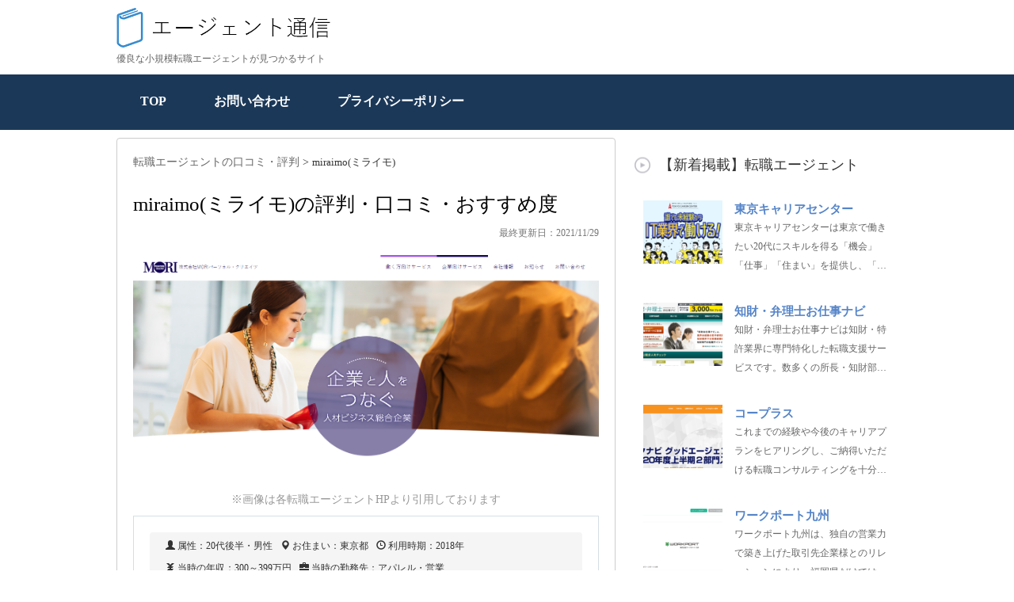

--- FILE ---
content_type: text/html; charset=UTF-8
request_url: https://agent-tsushin.com/id/361
body_size: 12376
content:
<!DOCTYPE html PUBLIC "-//W3C//DTD XHTML 1.0 Transitional//EN" "http://www.w3.org/TR/xhtml1/DTD/xhtml1-transitional.dtd">

<html lang="ja">
<head profile="http://gmpg.org/xfn/11">
<!-- Debug: Bootstrap Inserted by WordPress Twitter Bootstrap CSS plugin v3.4.1-0 http://icwp.io/w/ -->
<link rel="stylesheet" type="text/css" href="https://agent-tsushin.com/wp-content/plugins/wordpress-bootstrap-css/resources/bootstrap-3.4.1/css/bootstrap.css" />
<!-- / WordPress Twitter Bootstrap CSS Plugin from iControlWP. -->

<!-- Global site tag (gtag.js) - Google Analytics -->
<script async src="https://www.googletagmanager.com/gtag/js?id=G-FH8VE2V25C"></script>
<script>
  window.dataLayer = window.dataLayer || [];
  function gtag(){dataLayer.push(arguments);}
  gtag('js', new Date());

  gtag('config', 'G-FH8VE2V25C');
</script>

	
<meta http-equiv="Content-Type" content="text/html; charset=UTF-8" />
<title>
miraimo(ミライモ) の評判・口コミ・おすすめ度 - エージェント通信</title>
<link rel="alternate" type="application/rss+xml" title="エージェント通信 RSS Feed" href="https://agent-tsushin.com/feed" />
<link rel="pingback" href="https://agent-tsushin.com/xmlrpc.php" />
<link rel="shortcut icon" href="https://company-tsushin.com/wp-content/uploads/2019/06/favicon.ico" />

<!---css切り替え--->
<meta name="viewport" content="width=1024, maximum-scale=1, user-scalable=yes">
<link rel="stylesheet" href="https://agent-tsushin.com/wp-content/themes/stinger3ver20140327/style.css" type="text/css" media="all" />
<meta name='robots' content='index, follow, max-image-preview:large, max-snippet:-1, max-video-preview:-1' />

	<!-- This site is optimized with the Yoast SEO plugin v25.4 - https://yoast.com/wordpress/plugins/seo/ -->
	<link rel="canonical" href="https://agent-tsushin.com/id/361" />
	<meta property="og:locale" content="ja_JP" />
	<meta property="og:type" content="article" />
	<meta property="og:title" content="miraimo(ミライモ) の評判・口コミ・おすすめ度 - エージェント通信" />
	<meta property="og:description" content="属性：20代後半・男性 お住まい：東京都 利用時期：2018年 当時の年収：300～399万円 当時の勤務先：アパレル・営業 おすすめ度：★★★★★ 親身になって面接まで同行してくれる アパレル専門のエージェントなので、 [&hellip;]" />
	<meta property="og:url" content="https://agent-tsushin.com/id/361" />
	<meta property="og:site_name" content="エージェント通信" />
	<meta property="article:published_time" content="2021-11-29T08:05:22+00:00" />
	<meta property="og:image" content="https://agent-tsushin.com/wp-content/uploads/2021/11/MORIパーソネル・クリエイツ.png" />
	<meta property="og:image:width" content="1343" />
	<meta property="og:image:height" content="649" />
	<meta property="og:image:type" content="image/png" />
	<meta name="author" content="Career-bank-admin" />
	<meta name="twitter:card" content="summary_large_image" />
	<meta name="twitter:label1" content="執筆者" />
	<meta name="twitter:data1" content="Career-bank-admin" />
	<script type="application/ld+json" class="yoast-schema-graph">{"@context":"https://schema.org","@graph":[{"@type":"WebPage","@id":"https://agent-tsushin.com/id/361","url":"https://agent-tsushin.com/id/361","name":"miraimo(ミライモ) の評判・口コミ・おすすめ度 - エージェント通信","isPartOf":{"@id":"https://agent-tsushin.com/#website"},"primaryImageOfPage":{"@id":"https://agent-tsushin.com/id/361#primaryimage"},"image":{"@id":"https://agent-tsushin.com/id/361#primaryimage"},"thumbnailUrl":"https://agent-tsushin.com/wp-content/uploads/2021/11/MORIパーソネル・クリエイツ.png","datePublished":"2021-11-29T08:05:22+00:00","author":{"@id":"https://agent-tsushin.com/#/schema/person/25fcca74ae68d41154da95b9e53ff642"},"breadcrumb":{"@id":"https://agent-tsushin.com/id/361#breadcrumb"},"inLanguage":"ja","potentialAction":[{"@type":"ReadAction","target":["https://agent-tsushin.com/id/361"]}]},{"@type":"ImageObject","inLanguage":"ja","@id":"https://agent-tsushin.com/id/361#primaryimage","url":"https://agent-tsushin.com/wp-content/uploads/2021/11/MORIパーソネル・クリエイツ.png","contentUrl":"https://agent-tsushin.com/wp-content/uploads/2021/11/MORIパーソネル・クリエイツ.png","width":1343,"height":649,"caption":"MORIパーソネル・クリエイツ"},{"@type":"BreadcrumbList","@id":"https://agent-tsushin.com/id/361#breadcrumb","itemListElement":[{"@type":"ListItem","position":1,"name":"ホーム","item":"https://agent-tsushin.com/"},{"@type":"ListItem","position":2,"name":"miraimo(ミライモ)"}]},{"@type":"WebSite","@id":"https://agent-tsushin.com/#website","url":"https://agent-tsushin.com/","name":"エージェント通信","description":"優良な小規模転職エージェントが見つかるサイト","potentialAction":[{"@type":"SearchAction","target":{"@type":"EntryPoint","urlTemplate":"https://agent-tsushin.com/?s={search_term_string}"},"query-input":{"@type":"PropertyValueSpecification","valueRequired":true,"valueName":"search_term_string"}}],"inLanguage":"ja"},{"@type":"Person","@id":"https://agent-tsushin.com/#/schema/person/25fcca74ae68d41154da95b9e53ff642","name":"Career-bank-admin","image":{"@type":"ImageObject","inLanguage":"ja","@id":"https://agent-tsushin.com/#/schema/person/image/","url":"https://secure.gravatar.com/avatar/ad9497f53fdea5e2ba0088e1787e54be7f24a8d700a20f0fb01709237aa9153b?s=96&d=mm&r=g","contentUrl":"https://secure.gravatar.com/avatar/ad9497f53fdea5e2ba0088e1787e54be7f24a8d700a20f0fb01709237aa9153b?s=96&d=mm&r=g","caption":"Career-bank-admin"},"url":"https://agent-tsushin.com/id/author/Career-bank-admin"}]}</script>
	<!-- / Yoast SEO plugin. -->


<link rel="alternate" title="oEmbed (JSON)" type="application/json+oembed" href="https://agent-tsushin.com/wp-json/oembed/1.0/embed?url=https%3A%2F%2Fagent-tsushin.com%2Fid%2F361" />
<link rel="alternate" title="oEmbed (XML)" type="text/xml+oembed" href="https://agent-tsushin.com/wp-json/oembed/1.0/embed?url=https%3A%2F%2Fagent-tsushin.com%2Fid%2F361&#038;format=xml" />
<style id='wp-img-auto-sizes-contain-inline-css' type='text/css'>
img:is([sizes=auto i],[sizes^="auto," i]){contain-intrinsic-size:3000px 1500px}
/*# sourceURL=wp-img-auto-sizes-contain-inline-css */
</style>
<style id='wp-emoji-styles-inline-css' type='text/css'>

	img.wp-smiley, img.emoji {
		display: inline !important;
		border: none !important;
		box-shadow: none !important;
		height: 1em !important;
		width: 1em !important;
		margin: 0 0.07em !important;
		vertical-align: -0.1em !important;
		background: none !important;
		padding: 0 !important;
	}
/*# sourceURL=wp-emoji-styles-inline-css */
</style>
<style id='wp-block-library-inline-css' type='text/css'>
:root{--wp-block-synced-color:#7a00df;--wp-block-synced-color--rgb:122,0,223;--wp-bound-block-color:var(--wp-block-synced-color);--wp-editor-canvas-background:#ddd;--wp-admin-theme-color:#007cba;--wp-admin-theme-color--rgb:0,124,186;--wp-admin-theme-color-darker-10:#006ba1;--wp-admin-theme-color-darker-10--rgb:0,107,160.5;--wp-admin-theme-color-darker-20:#005a87;--wp-admin-theme-color-darker-20--rgb:0,90,135;--wp-admin-border-width-focus:2px}@media (min-resolution:192dpi){:root{--wp-admin-border-width-focus:1.5px}}.wp-element-button{cursor:pointer}:root .has-very-light-gray-background-color{background-color:#eee}:root .has-very-dark-gray-background-color{background-color:#313131}:root .has-very-light-gray-color{color:#eee}:root .has-very-dark-gray-color{color:#313131}:root .has-vivid-green-cyan-to-vivid-cyan-blue-gradient-background{background:linear-gradient(135deg,#00d084,#0693e3)}:root .has-purple-crush-gradient-background{background:linear-gradient(135deg,#34e2e4,#4721fb 50%,#ab1dfe)}:root .has-hazy-dawn-gradient-background{background:linear-gradient(135deg,#faaca8,#dad0ec)}:root .has-subdued-olive-gradient-background{background:linear-gradient(135deg,#fafae1,#67a671)}:root .has-atomic-cream-gradient-background{background:linear-gradient(135deg,#fdd79a,#004a59)}:root .has-nightshade-gradient-background{background:linear-gradient(135deg,#330968,#31cdcf)}:root .has-midnight-gradient-background{background:linear-gradient(135deg,#020381,#2874fc)}:root{--wp--preset--font-size--normal:16px;--wp--preset--font-size--huge:42px}.has-regular-font-size{font-size:1em}.has-larger-font-size{font-size:2.625em}.has-normal-font-size{font-size:var(--wp--preset--font-size--normal)}.has-huge-font-size{font-size:var(--wp--preset--font-size--huge)}.has-text-align-center{text-align:center}.has-text-align-left{text-align:left}.has-text-align-right{text-align:right}.has-fit-text{white-space:nowrap!important}#end-resizable-editor-section{display:none}.aligncenter{clear:both}.items-justified-left{justify-content:flex-start}.items-justified-center{justify-content:center}.items-justified-right{justify-content:flex-end}.items-justified-space-between{justify-content:space-between}.screen-reader-text{border:0;clip-path:inset(50%);height:1px;margin:-1px;overflow:hidden;padding:0;position:absolute;width:1px;word-wrap:normal!important}.screen-reader-text:focus{background-color:#ddd;clip-path:none;color:#444;display:block;font-size:1em;height:auto;left:5px;line-height:normal;padding:15px 23px 14px;text-decoration:none;top:5px;width:auto;z-index:100000}html :where(.has-border-color){border-style:solid}html :where([style*=border-top-color]){border-top-style:solid}html :where([style*=border-right-color]){border-right-style:solid}html :where([style*=border-bottom-color]){border-bottom-style:solid}html :where([style*=border-left-color]){border-left-style:solid}html :where([style*=border-width]){border-style:solid}html :where([style*=border-top-width]){border-top-style:solid}html :where([style*=border-right-width]){border-right-style:solid}html :where([style*=border-bottom-width]){border-bottom-style:solid}html :where([style*=border-left-width]){border-left-style:solid}html :where(img[class*=wp-image-]){height:auto;max-width:100%}:where(figure){margin:0 0 1em}html :where(.is-position-sticky){--wp-admin--admin-bar--position-offset:var(--wp-admin--admin-bar--height,0px)}@media screen and (max-width:600px){html :where(.is-position-sticky){--wp-admin--admin-bar--position-offset:0px}}

/*# sourceURL=wp-block-library-inline-css */
</style><style id='global-styles-inline-css' type='text/css'>
:root{--wp--preset--aspect-ratio--square: 1;--wp--preset--aspect-ratio--4-3: 4/3;--wp--preset--aspect-ratio--3-4: 3/4;--wp--preset--aspect-ratio--3-2: 3/2;--wp--preset--aspect-ratio--2-3: 2/3;--wp--preset--aspect-ratio--16-9: 16/9;--wp--preset--aspect-ratio--9-16: 9/16;--wp--preset--color--black: #000000;--wp--preset--color--cyan-bluish-gray: #abb8c3;--wp--preset--color--white: #ffffff;--wp--preset--color--pale-pink: #f78da7;--wp--preset--color--vivid-red: #cf2e2e;--wp--preset--color--luminous-vivid-orange: #ff6900;--wp--preset--color--luminous-vivid-amber: #fcb900;--wp--preset--color--light-green-cyan: #7bdcb5;--wp--preset--color--vivid-green-cyan: #00d084;--wp--preset--color--pale-cyan-blue: #8ed1fc;--wp--preset--color--vivid-cyan-blue: #0693e3;--wp--preset--color--vivid-purple: #9b51e0;--wp--preset--gradient--vivid-cyan-blue-to-vivid-purple: linear-gradient(135deg,rgb(6,147,227) 0%,rgb(155,81,224) 100%);--wp--preset--gradient--light-green-cyan-to-vivid-green-cyan: linear-gradient(135deg,rgb(122,220,180) 0%,rgb(0,208,130) 100%);--wp--preset--gradient--luminous-vivid-amber-to-luminous-vivid-orange: linear-gradient(135deg,rgb(252,185,0) 0%,rgb(255,105,0) 100%);--wp--preset--gradient--luminous-vivid-orange-to-vivid-red: linear-gradient(135deg,rgb(255,105,0) 0%,rgb(207,46,46) 100%);--wp--preset--gradient--very-light-gray-to-cyan-bluish-gray: linear-gradient(135deg,rgb(238,238,238) 0%,rgb(169,184,195) 100%);--wp--preset--gradient--cool-to-warm-spectrum: linear-gradient(135deg,rgb(74,234,220) 0%,rgb(151,120,209) 20%,rgb(207,42,186) 40%,rgb(238,44,130) 60%,rgb(251,105,98) 80%,rgb(254,248,76) 100%);--wp--preset--gradient--blush-light-purple: linear-gradient(135deg,rgb(255,206,236) 0%,rgb(152,150,240) 100%);--wp--preset--gradient--blush-bordeaux: linear-gradient(135deg,rgb(254,205,165) 0%,rgb(254,45,45) 50%,rgb(107,0,62) 100%);--wp--preset--gradient--luminous-dusk: linear-gradient(135deg,rgb(255,203,112) 0%,rgb(199,81,192) 50%,rgb(65,88,208) 100%);--wp--preset--gradient--pale-ocean: linear-gradient(135deg,rgb(255,245,203) 0%,rgb(182,227,212) 50%,rgb(51,167,181) 100%);--wp--preset--gradient--electric-grass: linear-gradient(135deg,rgb(202,248,128) 0%,rgb(113,206,126) 100%);--wp--preset--gradient--midnight: linear-gradient(135deg,rgb(2,3,129) 0%,rgb(40,116,252) 100%);--wp--preset--font-size--small: 13px;--wp--preset--font-size--medium: 20px;--wp--preset--font-size--large: 36px;--wp--preset--font-size--x-large: 42px;--wp--preset--spacing--20: 0.44rem;--wp--preset--spacing--30: 0.67rem;--wp--preset--spacing--40: 1rem;--wp--preset--spacing--50: 1.5rem;--wp--preset--spacing--60: 2.25rem;--wp--preset--spacing--70: 3.38rem;--wp--preset--spacing--80: 5.06rem;--wp--preset--shadow--natural: 6px 6px 9px rgba(0, 0, 0, 0.2);--wp--preset--shadow--deep: 12px 12px 50px rgba(0, 0, 0, 0.4);--wp--preset--shadow--sharp: 6px 6px 0px rgba(0, 0, 0, 0.2);--wp--preset--shadow--outlined: 6px 6px 0px -3px rgb(255, 255, 255), 6px 6px rgb(0, 0, 0);--wp--preset--shadow--crisp: 6px 6px 0px rgb(0, 0, 0);}:where(.is-layout-flex){gap: 0.5em;}:where(.is-layout-grid){gap: 0.5em;}body .is-layout-flex{display: flex;}.is-layout-flex{flex-wrap: wrap;align-items: center;}.is-layout-flex > :is(*, div){margin: 0;}body .is-layout-grid{display: grid;}.is-layout-grid > :is(*, div){margin: 0;}:where(.wp-block-columns.is-layout-flex){gap: 2em;}:where(.wp-block-columns.is-layout-grid){gap: 2em;}:where(.wp-block-post-template.is-layout-flex){gap: 1.25em;}:where(.wp-block-post-template.is-layout-grid){gap: 1.25em;}.has-black-color{color: var(--wp--preset--color--black) !important;}.has-cyan-bluish-gray-color{color: var(--wp--preset--color--cyan-bluish-gray) !important;}.has-white-color{color: var(--wp--preset--color--white) !important;}.has-pale-pink-color{color: var(--wp--preset--color--pale-pink) !important;}.has-vivid-red-color{color: var(--wp--preset--color--vivid-red) !important;}.has-luminous-vivid-orange-color{color: var(--wp--preset--color--luminous-vivid-orange) !important;}.has-luminous-vivid-amber-color{color: var(--wp--preset--color--luminous-vivid-amber) !important;}.has-light-green-cyan-color{color: var(--wp--preset--color--light-green-cyan) !important;}.has-vivid-green-cyan-color{color: var(--wp--preset--color--vivid-green-cyan) !important;}.has-pale-cyan-blue-color{color: var(--wp--preset--color--pale-cyan-blue) !important;}.has-vivid-cyan-blue-color{color: var(--wp--preset--color--vivid-cyan-blue) !important;}.has-vivid-purple-color{color: var(--wp--preset--color--vivid-purple) !important;}.has-black-background-color{background-color: var(--wp--preset--color--black) !important;}.has-cyan-bluish-gray-background-color{background-color: var(--wp--preset--color--cyan-bluish-gray) !important;}.has-white-background-color{background-color: var(--wp--preset--color--white) !important;}.has-pale-pink-background-color{background-color: var(--wp--preset--color--pale-pink) !important;}.has-vivid-red-background-color{background-color: var(--wp--preset--color--vivid-red) !important;}.has-luminous-vivid-orange-background-color{background-color: var(--wp--preset--color--luminous-vivid-orange) !important;}.has-luminous-vivid-amber-background-color{background-color: var(--wp--preset--color--luminous-vivid-amber) !important;}.has-light-green-cyan-background-color{background-color: var(--wp--preset--color--light-green-cyan) !important;}.has-vivid-green-cyan-background-color{background-color: var(--wp--preset--color--vivid-green-cyan) !important;}.has-pale-cyan-blue-background-color{background-color: var(--wp--preset--color--pale-cyan-blue) !important;}.has-vivid-cyan-blue-background-color{background-color: var(--wp--preset--color--vivid-cyan-blue) !important;}.has-vivid-purple-background-color{background-color: var(--wp--preset--color--vivid-purple) !important;}.has-black-border-color{border-color: var(--wp--preset--color--black) !important;}.has-cyan-bluish-gray-border-color{border-color: var(--wp--preset--color--cyan-bluish-gray) !important;}.has-white-border-color{border-color: var(--wp--preset--color--white) !important;}.has-pale-pink-border-color{border-color: var(--wp--preset--color--pale-pink) !important;}.has-vivid-red-border-color{border-color: var(--wp--preset--color--vivid-red) !important;}.has-luminous-vivid-orange-border-color{border-color: var(--wp--preset--color--luminous-vivid-orange) !important;}.has-luminous-vivid-amber-border-color{border-color: var(--wp--preset--color--luminous-vivid-amber) !important;}.has-light-green-cyan-border-color{border-color: var(--wp--preset--color--light-green-cyan) !important;}.has-vivid-green-cyan-border-color{border-color: var(--wp--preset--color--vivid-green-cyan) !important;}.has-pale-cyan-blue-border-color{border-color: var(--wp--preset--color--pale-cyan-blue) !important;}.has-vivid-cyan-blue-border-color{border-color: var(--wp--preset--color--vivid-cyan-blue) !important;}.has-vivid-purple-border-color{border-color: var(--wp--preset--color--vivid-purple) !important;}.has-vivid-cyan-blue-to-vivid-purple-gradient-background{background: var(--wp--preset--gradient--vivid-cyan-blue-to-vivid-purple) !important;}.has-light-green-cyan-to-vivid-green-cyan-gradient-background{background: var(--wp--preset--gradient--light-green-cyan-to-vivid-green-cyan) !important;}.has-luminous-vivid-amber-to-luminous-vivid-orange-gradient-background{background: var(--wp--preset--gradient--luminous-vivid-amber-to-luminous-vivid-orange) !important;}.has-luminous-vivid-orange-to-vivid-red-gradient-background{background: var(--wp--preset--gradient--luminous-vivid-orange-to-vivid-red) !important;}.has-very-light-gray-to-cyan-bluish-gray-gradient-background{background: var(--wp--preset--gradient--very-light-gray-to-cyan-bluish-gray) !important;}.has-cool-to-warm-spectrum-gradient-background{background: var(--wp--preset--gradient--cool-to-warm-spectrum) !important;}.has-blush-light-purple-gradient-background{background: var(--wp--preset--gradient--blush-light-purple) !important;}.has-blush-bordeaux-gradient-background{background: var(--wp--preset--gradient--blush-bordeaux) !important;}.has-luminous-dusk-gradient-background{background: var(--wp--preset--gradient--luminous-dusk) !important;}.has-pale-ocean-gradient-background{background: var(--wp--preset--gradient--pale-ocean) !important;}.has-electric-grass-gradient-background{background: var(--wp--preset--gradient--electric-grass) !important;}.has-midnight-gradient-background{background: var(--wp--preset--gradient--midnight) !important;}.has-small-font-size{font-size: var(--wp--preset--font-size--small) !important;}.has-medium-font-size{font-size: var(--wp--preset--font-size--medium) !important;}.has-large-font-size{font-size: var(--wp--preset--font-size--large) !important;}.has-x-large-font-size{font-size: var(--wp--preset--font-size--x-large) !important;}
/*# sourceURL=global-styles-inline-css */
</style>

<style id='classic-theme-styles-inline-css' type='text/css'>
/*! This file is auto-generated */
.wp-block-button__link{color:#fff;background-color:#32373c;border-radius:9999px;box-shadow:none;text-decoration:none;padding:calc(.667em + 2px) calc(1.333em + 2px);font-size:1.125em}.wp-block-file__button{background:#32373c;color:#fff;text-decoration:none}
/*# sourceURL=/wp-includes/css/classic-themes.min.css */
</style>
<link rel='stylesheet' id='contact-form-7-css' href='https://agent-tsushin.com/wp-content/plugins/contact-form-7/includes/css/styles.css?ver=6.1' type='text/css' media='all' />
<script type="text/javascript" src="https://agent-tsushin.com/wp-includes/js/jquery/jquery.min.js?ver=3.7.1" id="jquery-core-js"></script>
<script type="text/javascript" src="https://agent-tsushin.com/wp-includes/js/jquery/jquery-migrate.min.js?ver=3.4.1" id="jquery-migrate-js"></script>
<link rel="https://api.w.org/" href="https://agent-tsushin.com/wp-json/" /><link rel="alternate" title="JSON" type="application/json" href="https://agent-tsushin.com/wp-json/wp/v2/posts/361" /><link rel='shortlink' href='https://agent-tsushin.com/?p=361' />
</head>

<body data-rsssl=1 class="wp-singular post-template-default single single-post postid-361 single-format-standard wp-theme-stinger3ver20140327">
<div id="fb-root"></div>

<div id="container">
<div id="header">
  <div id="header-in">
    <div id="header-white">
    <div id="h-l">
		<p class="sitename"><a href="https://agent-tsushin.com/"><img border="0" src="https://agent-tsushin.com/wp-content/uploads/2021/12/エージェント通信ロゴ.png" alt="エージェント通信" width="270px" height="auto"></a></p>
		<p class="sitename_sp"><a href="https://agent-tsushin.com/"><img border="0" src="https://agent-tsushin.com/wp-content/uploads/2021/12/エージェント通信ロゴ.png" width="80%" alt="エージェント通信"></a></p>
            <p class="descr">
        優良な小規模転職エージェントが見つかるサイト      </p>
          </div>
    <!-- /#h-l --> 
  </div>
  </div>
  <!-- /#header-in --> 
</div>
<!-- /#header -->
<div id="gazou">
  <div id="gazou-in">
                <p id="headimg"></p>
          </div>
  <!-- /#gazou-in --> 
</div>
<!-- /#gazou -->
<div class="clear"></div>
<!--pcnavi-->
<div class="smanone">
  <div id="navi-in">
    <ul>
      <li> <a href="https://agent-tsushin.com" title="トップページ">TOP</a> </li>
      <div class="menu"><ul>
<li class="page_item page-item-384"><a href="https://agent-tsushin.com/contact">お問い合わせ</a></li>
<li class="page_item page-item-2"><a href="https://agent-tsushin.com/privacy-policy">プライバシーポリシー</a></li>
</ul></div>
    </ul>
    <div class="clear"></div>
  </div>
</div>
<!--/pcnavi-->
<div id="wrap">
	
<div id="wrap-in">	
<div id="main">

<style type="text/css">
  #breadcrumbs li {
    display: inline-block;
    margin: 0px 5px 5px 0;
  }
  #breadcrumbs li:after {
    content: ">";
    margin: 0px 5px 0 5px;
  }
  #breadcrumbs li:last-child:after  {
    display: none;
  }
</style>
<div class="kuzu">
  <div id="breadcrumb">
    <div itemscope itemtype="http://data-vocabulary.org/Breadcrumb"> <a href="https://agent-tsushin.com" itemprop="url"> <span itemprop="title">転職エージェントの口コミ・評判</span> </a> &gt; </div>miraimo(ミライモ)


  </div>
</div>
<!--/kuzu-->

<div class="post">
  <div class="kizi">
    <h1 class="entry-title">
     miraimo(ミライモ)の評判・口コミ・おすすめ度</h1>
    <div class="blogbox">
      <p>
        最終更新日：2021/11/29<br>      </p>
    </div>
    <!--口コミ一覧の上部コンテンツ開始-->
        	  <p style="margin-bottom:15px;"><img src="https://agent-tsushin.com/wp-content/uploads/2021/11/MORIパーソネル・クリエイツ.png" alt="MORIパーソネル・クリエイツ" width="100%" height="auto" class="alignnone size-full wp-image-362" />
<div style="color:#999; text-align:center;">※画像は各転職エージェントHPより引用しております</div></p>
        <!--口コミ一覧の上部コンテンツ終了-->
					<div class="kuchikomi">
				<div class="profile">
<ul>
<li><i class="glyphicon glyphicon-user" aria-hidden="true"></i> 属性：20代後半・男性</li>
<li><i class="glyphicon glyphicon-map-marker" aria-hidden="true"></i> お住まい：東京都</li>
<li><i class="glyphicon glyphicon-time" aria-hidden="true"></i> 利用時期：2018年</li>
<li><i class="glyphicon glyphicon-jpy" aria-hidden="true"></i> 当時の年収：300～399万円</li>
<li><i class="glyphicon glyphicon-briefcase" aria-hidden="true"></i> 当時の勤務先：アパレル・営業</li>
</ul>
</div>
<div class="review">おすすめ度：<span style="color:#ff6a00;  font-size:120%;">★★★★</span><span style="color:#f5f5f5;  font-size:120%;">★</span>
</div>
<h3><i class="glyphicon glyphicon-ok-sign" aria-hidden="true"></i> 親身になって面接まで同行してくれる</h3>
<p>アパレル専門のエージェントなので、とにかく業界に特化した非公開求人を多く持っているエージェントでした。当社を利用するまで小さなアパレルOEMで約6年営業と生産管理を兼任して勤めており、その経験もあって利用を決めました。まず相談した際に担当者と面談をし、自己分析から履歴書と職務経歴書を作成。自身の経歴から今までの給与は大幅にアップできるとアドバイスをいただき、候補となる会社を5社ほどピックアップを行い、書類選考へ進みました。内4社は書類選考を通過し、まず適性の合う会社を見つけるのが上手な会社と感じました。面接もすべて同行いただき、最終的に2社内定をいただきました。DODAなど大手のエージェントと違い分野に特化している点、1人1人にとにかく親身になって面接まで同行する手厚いサポートが良い点と感じました。</p>
<div class="open_date">公開：2019/11</div>
<hr>
			</div>
		  </div>

    <!--口コミ一覧の下部コンテンツ開始-->
        	  <br><h2>miraimo(ミライモ)について</h2>
miraimo(ミライモ)は、アパレル・ファッション業界に特化 したMORIパーソネルクリエイツが運営する就職・転職支 援サイト。豊富な求人案件、業界出身の人材コーディ ネーターによる充実なサポート実績で、転職相談から入社まで無料でサポートします。株式会社MORIパーソネル・クリエイツが運営しています。        <!--口コミ一覧の下部コンテンツ開始-->


    <div class="kizi">
      <h2>miraimo(ミライモ)の基本情報</h2>
        <table class="table table-bordered"><tbody><tr><th scope="row">名称</th><td>miraimo(ミライモ)</td></tr><tr><th>運営会社</th><td>株式会社 MORIパーソネル・クリエイツ</td></tr><tr><th>設立</th><td>1998年6月</td></tr><tr><th>有料職業紹介許可番号</th><td>厚生労働大臣許可番号 27-ユ-020143</td></tr><tr><th>サービスURL</th><td><a href="https://www.moripc.com/miraimo/">https://www.moripc.com/miraimo/</a></td></tr><tr><th>会社URL</th><td><a href="https://www.moripc.com/">https://www.moripc.com/</a></td></tr></tbody></table>    </div>

	<!--/関連記事-->

    <font size="-1" color="#999">このページに掲載されている企業の基本情報は、当社が委託する外部パートナーが各企業の公式ホームページに掲載されている情報等を収集した上で、掲載をしています。情報の正確さについては、万全を期して掲載しておりますが、当社がそれを保証するものではありません(情報に誤りがあった場合は、大変お手数ですが、<a href="https://agent-tsushin.com/contact">お問合せフォーム</a>からお問合せをお願いします)。また、各種引用元のデータの変更、追加、削除などにより生じる情報の差異について、当社は一切の責任を負わないものとします。当社は、当サイトの掲載情報から直接的、または間接的に発生したと思われるいかなる損害についても責任を負わないものとします。</font>
    <br><br>
  <!--ページナビ-->
  <div class="p-navi clearfix">
    <dl>
                     <dt>PREV  </dt><dd><a href="https://agent-tsushin.com/id/349">サムライソウル</a></dd>
                                 <dt>NEXT  </dt><dd><a href="https://agent-tsushin.com/id/502">テクノ・ライフ</a></dd>
              </dl>
  </div>
</div>




<!-- END div.post -->
</div>
<!-- /#main -->
<div id="side">

	


	<div class="kizi02">
    <!--新着エージェント一覧開始-->
    <h4 class="menu_underh2">【新着掲載】転職エージェント</h4>
    <div id="topnews">
      <div>
    
                <dl><dt><span><a href="https://agent-tsushin.com/id/641" title="東京キャリアセンター">
                    <img width="100" height="100" src="https://agent-tsushin.com/wp-content/uploads/2022/01/東京キャリアセンター-100x100.png" class="attachment-thumb100 size-thumb100 wp-post-image" alt="東京キャリアセンター" decoding="async" loading="lazy" srcset="https://agent-tsushin.com/wp-content/uploads/2022/01/東京キャリアセンター-100x100.png 100w, https://agent-tsushin.com/wp-content/uploads/2022/01/東京キャリアセンター-150x150.png 150w, https://agent-tsushin.com/wp-content/uploads/2022/01/東京キャリアセンター-110x110.png 110w" sizes="auto, (max-width: 100px) 100vw, 100px" />                </a></span></dt><dd><a href="https://agent-tsushin.com/id/641" title="東京キャリアセンター">東京キャリアセンター</a>

    <p>東京キャリアセンターは東京で働きたい20代にスキルを得る「機会」「仕事」「住まい」を提供し、「…</p>
    </dd>
    <p class="clear"></p>
    </dl>
            <dl><dt><span><a href="https://agent-tsushin.com/id/638" title="知財・弁理士お仕事ナビ">
                    <img width="100" height="100" src="https://agent-tsushin.com/wp-content/uploads/2022/01/知財・弁理士お仕事ナビ-100x100.png" class="attachment-thumb100 size-thumb100 wp-post-image" alt="知財・弁理士お仕事ナビ" decoding="async" loading="lazy" srcset="https://agent-tsushin.com/wp-content/uploads/2022/01/知財・弁理士お仕事ナビ-100x100.png 100w, https://agent-tsushin.com/wp-content/uploads/2022/01/知財・弁理士お仕事ナビ-150x150.png 150w, https://agent-tsushin.com/wp-content/uploads/2022/01/知財・弁理士お仕事ナビ-110x110.png 110w" sizes="auto, (max-width: 100px) 100vw, 100px" />                </a></span></dt><dd><a href="https://agent-tsushin.com/id/638" title="知財・弁理士お仕事ナビ">知財・弁理士お仕事ナビ</a>

    <p>知財・弁理士お仕事ナビは知財・特許業界に専門特化した転職支援サービスです。数多くの所長・知財部…</p>
    </dd>
    <p class="clear"></p>
    </dl>
            <dl><dt><span><a href="https://agent-tsushin.com/id/635" title="コープラス">
                    <img width="100" height="100" src="https://agent-tsushin.com/wp-content/uploads/2022/01/コープラス-100x100.png" class="attachment-thumb100 size-thumb100 wp-post-image" alt="コープラス" decoding="async" loading="lazy" srcset="https://agent-tsushin.com/wp-content/uploads/2022/01/コープラス-100x100.png 100w, https://agent-tsushin.com/wp-content/uploads/2022/01/コープラス-150x150.png 150w, https://agent-tsushin.com/wp-content/uploads/2022/01/コープラス-110x110.png 110w" sizes="auto, (max-width: 100px) 100vw, 100px" />                </a></span></dt><dd><a href="https://agent-tsushin.com/id/635" title="コープラス">コープラス</a>

    <p>これまでの経験や今後のキャリアプランをヒアリングし、ご納得いただける転職コンサルティングを十分…</p>
    </dd>
    <p class="clear"></p>
    </dl>
            <dl><dt><span><a href="https://agent-tsushin.com/id/632" title="ワークポート九州">
                    <img width="100" height="100" src="https://agent-tsushin.com/wp-content/uploads/2022/01/ワークポート九州-100x100.png" class="attachment-thumb100 size-thumb100 wp-post-image" alt="ワークポート九州" decoding="async" loading="lazy" srcset="https://agent-tsushin.com/wp-content/uploads/2022/01/ワークポート九州-100x100.png 100w, https://agent-tsushin.com/wp-content/uploads/2022/01/ワークポート九州-150x150.png 150w, https://agent-tsushin.com/wp-content/uploads/2022/01/ワークポート九州-110x110.png 110w" sizes="auto, (max-width: 100px) 100vw, 100px" />                </a></span></dt><dd><a href="https://agent-tsushin.com/id/632" title="ワークポート九州">ワークポート九州</a>

    <p>ワークポート九州は、独自の営業力で築き上げた取引先企業様とのリレーションにより、福岡県だけでは…</p>
    </dd>
    <p class="clear"></p>
    </dl>
            <dl><dt><span><a href="https://agent-tsushin.com/id/628" title="カイゴジョブエージェント">
                    <img width="100" height="100" src="https://agent-tsushin.com/wp-content/uploads/2022/01/カイゴジョブエージェント-100x100.png" class="attachment-thumb100 size-thumb100 wp-post-image" alt="カイゴジョブエージェント" decoding="async" loading="lazy" srcset="https://agent-tsushin.com/wp-content/uploads/2022/01/カイゴジョブエージェント-100x100.png 100w, https://agent-tsushin.com/wp-content/uploads/2022/01/カイゴジョブエージェント-150x150.png 150w, https://agent-tsushin.com/wp-content/uploads/2022/01/カイゴジョブエージェント-110x110.png 110w" sizes="auto, (max-width: 100px) 100vw, 100px" />                </a></span></dt><dd><a href="https://agent-tsushin.com/id/628" title="カイゴジョブエージェント">カイゴジョブエージェント</a>

    <p>カイゴジョブエージェントでは介護職である介護福祉士、初任者研修、実務者研修（ホームヘルパー1級…</p>
    </dd>
    <p class="clear"></p>
    </dl>
                      </div>
    </div>
<a class="btn btn-default btn-lg btn-block" href="https://agent-tsushin.com/search/all">転職エージェント一覧へ</a>
    <!--新着エージェント一覧終了-->

<br>
    <div id="twibox">
                </div>


<h4 class="menu_underh2">転職エージェント名で検索</h4>
	<div id="search">
  <form method="get" id="searchform" action="https://agent-tsushin.com/">
    <label class="hidden" for="s">
          </label>
    <input type="text" value=""  name="s" id="s" />
    <input type="image" src="https://agent-tsushin.com/wp-content/themes/stinger3ver20140327/images/btn2.gif" alt="検索" id="searchsubmit"  value="Search" />
  </form>
</div>

  </div>
  <!--/kizi--> 
</div>
<!-- /#side -->
<div class="clear"></div>
<!-- /.cler -->
</div>
<!-- /#wrap-in -->

</div>
<!-- /#wrap -->
</div>
<!-- /#container -->

<div id="footer">
	
	
	
	
	
	
  <div id="footer-in">
<!--<div id="gadf"><font size="-1"><a href="https://company-tsushin.com/for-agent/privacy-policy">プライバシーポリシー</a>  | <a href="https://company-tsushin.com/for-agent/guidelines">掲載口コミについて</a></font></div>-->
    <h3><a href="https://agent-tsushin.com/">
      miraimo(ミライモ) の評判・口コミ・おすすめ度 - エージェント通信      </a></h3>
    <p class="copy">Copyright&copy;
      エージェント通信      ,
      2021      All Rights Reserved.</p>
  </div>
  <!-- /#footer-in --> 
</div>
<script type="speculationrules">
{"prefetch":[{"source":"document","where":{"and":[{"href_matches":"/*"},{"not":{"href_matches":["/wp-*.php","/wp-admin/*","/wp-content/uploads/*","/wp-content/*","/wp-content/plugins/*","/wp-content/themes/stinger3ver20140327/*","/*\\?(.+)"]}},{"not":{"selector_matches":"a[rel~=\"nofollow\"]"}},{"not":{"selector_matches":".no-prefetch, .no-prefetch a"}}]},"eagerness":"conservative"}]}
</script>
<script type="text/javascript" src="https://agent-tsushin.com/wp-includes/js/dist/hooks.min.js?ver=dd5603f07f9220ed27f1" id="wp-hooks-js"></script>
<script type="text/javascript" src="https://agent-tsushin.com/wp-includes/js/dist/i18n.min.js?ver=c26c3dc7bed366793375" id="wp-i18n-js"></script>
<script type="text/javascript" id="wp-i18n-js-after">
/* <![CDATA[ */
wp.i18n.setLocaleData( { 'text direction\u0004ltr': [ 'ltr' ] } );
//# sourceURL=wp-i18n-js-after
/* ]]> */
</script>
<script type="text/javascript" src="https://agent-tsushin.com/wp-content/plugins/contact-form-7/includes/swv/js/index.js?ver=6.1" id="swv-js"></script>
<script type="text/javascript" id="contact-form-7-js-translations">
/* <![CDATA[ */
( function( domain, translations ) {
	var localeData = translations.locale_data[ domain ] || translations.locale_data.messages;
	localeData[""].domain = domain;
	wp.i18n.setLocaleData( localeData, domain );
} )( "contact-form-7", {"translation-revision-date":"2025-06-27 09:47:49+0000","generator":"GlotPress\/4.0.1","domain":"messages","locale_data":{"messages":{"":{"domain":"messages","plural-forms":"nplurals=1; plural=0;","lang":"ja_JP"},"This contact form is placed in the wrong place.":["\u3053\u306e\u30b3\u30f3\u30bf\u30af\u30c8\u30d5\u30a9\u30fc\u30e0\u306f\u9593\u9055\u3063\u305f\u4f4d\u7f6e\u306b\u7f6e\u304b\u308c\u3066\u3044\u307e\u3059\u3002"],"Error:":["\u30a8\u30e9\u30fc:"]}},"comment":{"reference":"includes\/js\/index.js"}} );
//# sourceURL=contact-form-7-js-translations
/* ]]> */
</script>
<script type="text/javascript" id="contact-form-7-js-before">
/* <![CDATA[ */
var wpcf7 = {
    "api": {
        "root": "https:\/\/agent-tsushin.com\/wp-json\/",
        "namespace": "contact-form-7\/v1"
    }
};
//# sourceURL=contact-form-7-js-before
/* ]]> */
</script>
<script type="text/javascript" src="https://agent-tsushin.com/wp-content/plugins/contact-form-7/includes/js/index.js?ver=6.1" id="contact-form-7-js"></script>
<script id="wp-emoji-settings" type="application/json">
{"baseUrl":"https://s.w.org/images/core/emoji/17.0.2/72x72/","ext":".png","svgUrl":"https://s.w.org/images/core/emoji/17.0.2/svg/","svgExt":".svg","source":{"concatemoji":"https://agent-tsushin.com/wp-includes/js/wp-emoji-release.min.js?ver=6.9"}}
</script>
<script type="module">
/* <![CDATA[ */
/*! This file is auto-generated */
const a=JSON.parse(document.getElementById("wp-emoji-settings").textContent),o=(window._wpemojiSettings=a,"wpEmojiSettingsSupports"),s=["flag","emoji"];function i(e){try{var t={supportTests:e,timestamp:(new Date).valueOf()};sessionStorage.setItem(o,JSON.stringify(t))}catch(e){}}function c(e,t,n){e.clearRect(0,0,e.canvas.width,e.canvas.height),e.fillText(t,0,0);t=new Uint32Array(e.getImageData(0,0,e.canvas.width,e.canvas.height).data);e.clearRect(0,0,e.canvas.width,e.canvas.height),e.fillText(n,0,0);const a=new Uint32Array(e.getImageData(0,0,e.canvas.width,e.canvas.height).data);return t.every((e,t)=>e===a[t])}function p(e,t){e.clearRect(0,0,e.canvas.width,e.canvas.height),e.fillText(t,0,0);var n=e.getImageData(16,16,1,1);for(let e=0;e<n.data.length;e++)if(0!==n.data[e])return!1;return!0}function u(e,t,n,a){switch(t){case"flag":return n(e,"\ud83c\udff3\ufe0f\u200d\u26a7\ufe0f","\ud83c\udff3\ufe0f\u200b\u26a7\ufe0f")?!1:!n(e,"\ud83c\udde8\ud83c\uddf6","\ud83c\udde8\u200b\ud83c\uddf6")&&!n(e,"\ud83c\udff4\udb40\udc67\udb40\udc62\udb40\udc65\udb40\udc6e\udb40\udc67\udb40\udc7f","\ud83c\udff4\u200b\udb40\udc67\u200b\udb40\udc62\u200b\udb40\udc65\u200b\udb40\udc6e\u200b\udb40\udc67\u200b\udb40\udc7f");case"emoji":return!a(e,"\ud83e\u1fac8")}return!1}function f(e,t,n,a){let r;const o=(r="undefined"!=typeof WorkerGlobalScope&&self instanceof WorkerGlobalScope?new OffscreenCanvas(300,150):document.createElement("canvas")).getContext("2d",{willReadFrequently:!0}),s=(o.textBaseline="top",o.font="600 32px Arial",{});return e.forEach(e=>{s[e]=t(o,e,n,a)}),s}function r(e){var t=document.createElement("script");t.src=e,t.defer=!0,document.head.appendChild(t)}a.supports={everything:!0,everythingExceptFlag:!0},new Promise(t=>{let n=function(){try{var e=JSON.parse(sessionStorage.getItem(o));if("object"==typeof e&&"number"==typeof e.timestamp&&(new Date).valueOf()<e.timestamp+604800&&"object"==typeof e.supportTests)return e.supportTests}catch(e){}return null}();if(!n){if("undefined"!=typeof Worker&&"undefined"!=typeof OffscreenCanvas&&"undefined"!=typeof URL&&URL.createObjectURL&&"undefined"!=typeof Blob)try{var e="postMessage("+f.toString()+"("+[JSON.stringify(s),u.toString(),c.toString(),p.toString()].join(",")+"));",a=new Blob([e],{type:"text/javascript"});const r=new Worker(URL.createObjectURL(a),{name:"wpTestEmojiSupports"});return void(r.onmessage=e=>{i(n=e.data),r.terminate(),t(n)})}catch(e){}i(n=f(s,u,c,p))}t(n)}).then(e=>{for(const n in e)a.supports[n]=e[n],a.supports.everything=a.supports.everything&&a.supports[n],"flag"!==n&&(a.supports.everythingExceptFlag=a.supports.everythingExceptFlag&&a.supports[n]);var t;a.supports.everythingExceptFlag=a.supports.everythingExceptFlag&&!a.supports.flag,a.supports.everything||((t=a.source||{}).concatemoji?r(t.concatemoji):t.wpemoji&&t.twemoji&&(r(t.twemoji),r(t.wpemoji)))});
//# sourceURL=https://agent-tsushin.com/wp-includes/js/wp-emoji-loader.min.js
/* ]]> */
</script>
<!-- ページトップへ戻る -->
<div id="page-top"><a href="#wrapper">PAGE TOP ↑</a></div>

<!-- ページトップへ戻る　終わり --> 
<!---js切り替え--->
<script type="text/javascript" src="https://agent-tsushin.com/wp-content/themes/stinger3ver20140327/base.js"></script>
<!-- ここにsns02 -->
<!-- ここまでsns02 -->


</body></html>